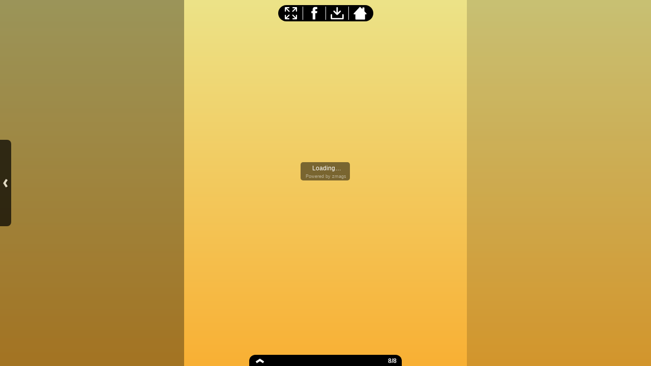

--- FILE ---
content_type: text/javascript;charset=ISO-8859-1
request_url: http://viewer.zmags.com/services/launcherInfo/1fb9fa6d?callback=recent__1fb9fa6d&environment=0&key=ac3d8e38-d0f5-4d4a-af5e-2b59d75aa59f&contextDevice=0&contextChannel=0&nocache=1769785675545&recent=true
body_size: 434
content:
recent__1fb9fa6d({"launcherPoweredByLogo":true,"launcherLocale":"","launcherThemeColor":"#ffffff","launcherProductWindowType":0,"launcherPublicationID":"1fb9fa6d","launcherPublicationVersion":5,"launcherPreferredDesktopViewer":"html","lightboxConfigurationEnabled":false,"launcherLogoHeight":"89.0","launcherMinimumDuration":1,"launcherLogoResourceURL":"../services/image.do?id=5e35c312a23f191ec958afff2597a3d5","authenticationEnabled":false,"launcherLogoLink":"","viewerConfigurationID":"f46ddcaa","launcherBackgroundColorTo":"#f9b034","launcherBackgroundColorFrom":"#ece388","launcherLogoWidth":"160.0","launcherHtmlEnabled":true});

--- FILE ---
content_type: text/javascript;charset=ISO-8859-1
request_url: http://viewer.zmags.com/services/launcherInfo/1fb9fa6d?callback=__1fb9fa6d&environment=0&key=ac3d8e38-d0f5-4d4a-af5e-2b59d75aa59f&contextDevice=0&contextChannel=0&nocache=1769785675544
body_size: 430
content:
__1fb9fa6d({"launcherPoweredByLogo":true,"launcherLocale":"","launcherThemeColor":"#ffffff","launcherProductWindowType":0,"launcherPublicationID":"1fb9fa6d","launcherPublicationVersion":5,"launcherPreferredDesktopViewer":"html","lightboxConfigurationEnabled":false,"launcherLogoHeight":"89.0","launcherMinimumDuration":1,"launcherLogoResourceURL":"../services/image.do?id=5e35c312a23f191ec958afff2597a3d5","authenticationEnabled":false,"launcherLogoLink":"","viewerConfigurationID":"f46ddcaa","launcherBackgroundColorTo":"#f9b034","launcherBackgroundColorFrom":"#ece388","launcherLogoWidth":"160.0","launcherHtmlEnabled":true});